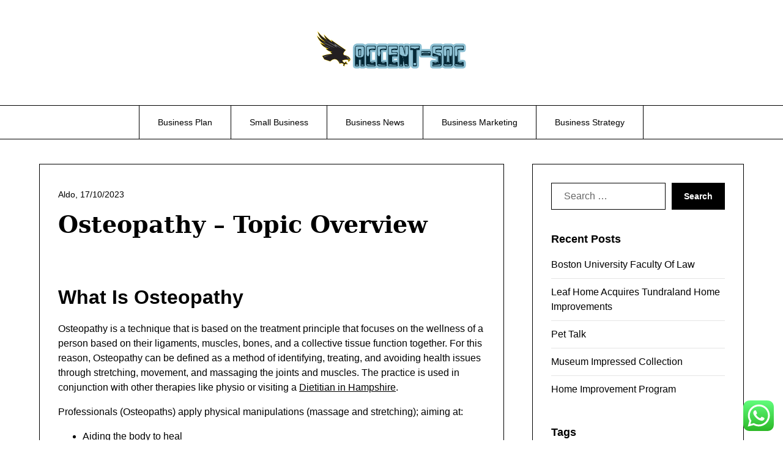

--- FILE ---
content_type: text/html; charset=UTF-8
request_url: http://accent-soc.com/osteopathy-topic-overview.html
body_size: 12450
content:
<!doctype html><html lang="en-US"><head><meta charset="UTF-8"><meta name="viewport" content="width=device-width, initial-scale=1"><link rel="profile" href="http://gmpg.org/xfn/11"><title>Osteopathy – Topic Overview - A-S</title><meta name="dc.title" content="Osteopathy – Topic Overview - A-S"><meta name="dc.description" content="&nbsp; What Is Osteopathy Osteopathy is a technique that is based on the treatment principle that focuses on the wellness of a person based on their ligaments, muscles, bones, and a collective tissue function together. For this reason, Osteopathy can be defined as a method of identifying, treating, and avoiding&hellip;"><meta name="dc.relation" content="https://accent-soc.com/osteopathy-topic-overview.html"><meta name="dc.source" content="https://accent-soc.com"><meta name="dc.language" content="en_US"><meta name="description" content="&nbsp; What Is Osteopathy Osteopathy is a technique that is based on the treatment principle that focuses on the wellness of a person based on their ligaments, muscles, bones, and a collective tissue function together. For this reason, Osteopathy can be defined as a method of identifying, treating, and avoiding&hellip;"><meta name="robots" content="index, follow, max-snippet:-1, max-image-preview:large, max-video-preview:-1"><link rel="canonical" href="https://accent-soc.com/osteopathy-topic-overview.html"><meta property="og:url" content="https://accent-soc.com/osteopathy-topic-overview.html"><meta property="og:site_name" content="A-S"><meta property="og:locale" content="en_US"><meta property="og:type" content="article"><meta property="og:title" content="Osteopathy – Topic Overview - A-S"><meta property="og:description" content="&nbsp; What Is Osteopathy Osteopathy is a technique that is based on the treatment principle that focuses on the wellness of a person based on their ligaments, muscles, bones, and a collective tissue function together. For this reason, Osteopathy can be defined as a method of identifying, treating, and avoiding&hellip;"><meta property="og:image" content="https://accent-soc.com/wp-content/uploads/2024/07/cropped-tes.png"><meta property="og:image:width" content="512"><meta property="og:image:height" content="512"><meta name="twitter:card" content="summary"><meta name="twitter:title" content="Osteopathy – Topic Overview - A-S"><meta name="twitter:description" content="&nbsp; What Is Osteopathy Osteopathy is a technique that is based on the treatment principle that focuses on the wellness of a person based on their ligaments, muscles, bones, and a collective tissue function together. For this reason, Osteopathy can be defined as a method of identifying, treating, and avoiding&hellip;"><link rel="alternate" type="application/rss+xml" title="A-S &raquo; Feed" href="https://accent-soc.com/feed" /><link rel="alternate" title="oEmbed (JSON)" type="application/json+oembed" href="https://accent-soc.com/wp-json/oembed/1.0/embed?url=https%3A%2F%2Faccent-soc.com%2Fosteopathy-topic-overview.html" /><link rel="alternate" title="oEmbed (XML)" type="text/xml+oembed" href="https://accent-soc.com/wp-json/oembed/1.0/embed?url=https%3A%2F%2Faccent-soc.com%2Fosteopathy-topic-overview.html&#038;format=xml" /><link data-optimized="2" rel="stylesheet" href="https://accent-soc.com/wp-content/litespeed/css/9f59873499fe1ba0c97cbb2f46b0bd93.css?ver=ca843" /> <script type="text/javascript" src="http://accent-soc.com/wp-includes/js/jquery/jquery.min.js?ver=3.7.1" id="jquery-core-js"></script> <link rel="https://api.w.org/" href="https://accent-soc.com/wp-json/" /><link rel="alternate" title="JSON" type="application/json" href="https://accent-soc.com/wp-json/wp/v2/posts/5685" /><link rel="EditURI" type="application/rsd+xml" title="RSD" href="https://accent-soc.com/xmlrpc.php?rsd" /><meta name="generator" content="WordPress 6.9" /><link rel='shortlink' href='https://accent-soc.com/?p=5685' /><link rel="icon" href="https://accent-soc.com/wp-content/uploads/2024/07/cropped-tes-32x32.png" sizes="32x32" /><link rel="icon" href="https://accent-soc.com/wp-content/uploads/2024/07/cropped-tes-192x192.png" sizes="192x192" /><link rel="apple-touch-icon" href="https://accent-soc.com/wp-content/uploads/2024/07/cropped-tes-180x180.png" /><meta name="msapplication-TileImage" content="https://accent-soc.com/wp-content/uploads/2024/07/cropped-tes-270x270.png" /><meta name="bigposting-verify" content="1763628898698-klwy7q" /><meta name="VM2Lrz" content="WzoBNw" />
<span data-id="Bz3V9w" hidden></span><meta name="outreachist-site-verification" content="dddedec1fbf89f8f25863b60793ab1e9"></head><body class="wp-singular post-template-default single single-post postid-5685 single-format-standard wp-custom-logo wp-theme-minimalistique masthead-fixed">
<a class="skip-link screen-reader-text" href="#content">Skip to content</a><header id="masthead" class="sheader site-header clearfix"><nav id="primary-site-navigation" class="primary-menu main-navigation clearfix">
<a href="#" class="nav-pull smenu-hide toggle-mobile-menu menu-toggle" aria-expanded="false">
<img src="https://accent-soc.com/wp-content/uploads/2024/07/cropped-tes-1.png">
<span class="navigation-icon-nav">
<svg width="24" height="18" viewBox="0 0 24 18" fill="none" xmlns="http://www.w3.org/2000/svg">
<path d="M1.33301 1H22.6663" stroke="#2D2D2D" stroke-width="2" stroke-linecap="round" stroke-linejoin="round" />
<path d="M1.33301 9H22.6663" stroke="#2D2D2D" stroke-width="2" stroke-linecap="round" stroke-linejoin="round" />
<path d="M1.33301 17H22.6663" stroke="#2D2D2D" stroke-width="2" stroke-linecap="round" stroke-linejoin="round" />
</svg>
</span>
</a><div class="top-nav-wrapper"><div class="content-wrap navigation-layout-large"><div class="header-content-container navigation-layout-large"><div class="logo-container navigation-layout-large header-has-no-side-elements">
<a href="https://accent-soc.com/" class="custom-logo-link" rel="home"><img width="957" height="244" src="https://accent-soc.com/wp-content/uploads/2024/07/cropped-tes-1.png" class="custom-logo" alt="A-S" decoding="async" fetchpriority="high" srcset="https://accent-soc.com/wp-content/uploads/2024/07/cropped-tes-1.png 957w, https://accent-soc.com/wp-content/uploads/2024/07/cropped-tes-1-300x76.png 300w, https://accent-soc.com/wp-content/uploads/2024/07/cropped-tes-1-768x196.png 768w, https://accent-soc.com/wp-content/uploads/2024/07/cropped-tes-1-830x212.png 830w" sizes="(max-width: 957px) 100vw, 957px" /></a>                                                        <a class="logofont site-title" href="https://accent-soc.com/" rel="home">A-S</a><p class="logodescription site-description">Business News</p></div></div><div class="center-main-menu"><div class="menu-secondary-menu-container"><ul id="primary-menu" class="pmenu"><li id="menu-item-34036" class="menu-item menu-item-type-taxonomy menu-item-object-category menu-item-34036"><a href="https://accent-soc.com/category/business-plan">Business Plan</a></li><li id="menu-item-34037" class="menu-item menu-item-type-taxonomy menu-item-object-category menu-item-34037"><a href="https://accent-soc.com/category/small-business">Small Business</a></li><li id="menu-item-34038" class="menu-item menu-item-type-taxonomy menu-item-object-category menu-item-34038"><a href="https://accent-soc.com/category/business-news">Business News</a></li><li id="menu-item-34039" class="menu-item menu-item-type-taxonomy menu-item-object-category menu-item-34039"><a href="https://accent-soc.com/category/business-marketing">Business Marketing</a></li><li id="menu-item-34040" class="menu-item menu-item-type-taxonomy menu-item-object-category menu-item-34040"><a href="https://accent-soc.com/category/business-strategy">Business Strategy</a></li></ul></div></div></div></div></nav><div class="super-menu clearfix menu-offconvas-mobile-only"><div class="super-menu-inner"><div class="header-content-container"><div class="mob-logo-wrap"><div class="logo-container-img-wrapper">
<a href="https://accent-soc.com/" class="custom-logo-link" rel="home"><img width="957" height="244" src="https://accent-soc.com/wp-content/uploads/2024/07/cropped-tes-1.png" class="custom-logo" alt="A-S" decoding="async" srcset="https://accent-soc.com/wp-content/uploads/2024/07/cropped-tes-1.png 957w, https://accent-soc.com/wp-content/uploads/2024/07/cropped-tes-1-300x76.png 300w, https://accent-soc.com/wp-content/uploads/2024/07/cropped-tes-1-768x196.png 768w, https://accent-soc.com/wp-content/uploads/2024/07/cropped-tes-1-830x212.png 830w" sizes="(max-width: 957px) 100vw, 957px" /></a><div class="logo-container-img-wrapper-text">
<a class="logofont site-title" href="https://accent-soc.com/" rel="home">A-S</a><p class="logodescription site-description">Business News</p></div></div></div><a href="#" class="nav-pull toggle-mobile-menu menu-toggle" aria-expanded="false">
<span class="navigation-icon">
<svg width="24" height="18" viewBox="0 0 24 18" fill="none" xmlns="http://www.w3.org/2000/svg">
<path d="M1.33301 1H22.6663" stroke="#2D2D2D" stroke-width="2" stroke-linecap="round" stroke-linejoin="round" />
<path d="M1.33301 9H22.6663" stroke="#2D2D2D" stroke-width="2" stroke-linecap="round" stroke-linejoin="round" />
<path d="M1.33301 17H22.6663" stroke="#2D2D2D" stroke-width="2" stroke-linecap="round" stroke-linejoin="round" />
</svg>
</span>
</a></div></div></div></header><div class="content-wrap"></div><div id="content" class="site-content clearfix"><div class="content-wrap"><div id="primary" class="featured-content content-area "><main id="main" class="site-main"><article id="post-5685" class="posts-entry fbox post-5685 post type-post status-publish format-standard hentry category-finance"><header class="entry-header"><h1 class="entry-title">Osteopathy – Topic Overview</h1><div class="entry-meta"><div class="blog-data-wrapper"><div class='post-meta-inner-wrapper'>
<span class="post-author-data">
Aldo, 														<span class="posted-on"><a href="https://accent-soc.com/osteopathy-topic-overview.html" rel="bookmark"><time class="entry-date published updated" datetime="2023-10-17T16:16:36+07:00">17/10/2023</time></a></span>														</span></div></div></div></header><div class="entry-content"><p>&nbsp;</p><h2><img alt="" decoding="async" class="size-medium wp-image-37077 alignleft" src="https://testareaforcopy.uk/wp-content/uploads/2021/05/wellness-1989863_1280-300x200.jpg" alt="" width="300" height="200">What Is Osteopathy</h2><p>Osteopathy is a technique that is based on the treatment principle that focuses on the wellness of a person based on their ligaments, muscles, bones, and a collective tissue function together. For this reason, Osteopathy can be defined as a method of identifying, treating, and avoiding health issues through stretching, movement, and massaging the joints and muscles. The practice is used in conjunction with other therapies like physio or visiting a <a href="https://www.hartwoodhealth.co.uk/dietetics-and-nutrition"><span data-sheets-value="{&quot;1&quot;:2,&quot;2&quot;:&quot;Dietition in Hampshire&quot;}" data-sheets-userformat="{&quot;2&quot;:513,&quot;3&quot;:{&quot;1&quot;:0},&quot;12&quot;:0}">Dietitian in Hampshire</span></a>.</p><p>Professionals (Osteopaths) apply physical manipulations (massage and stretching); aiming at:</p><ul><li>Aiding the body to heal</li><li>Improve blood tissue flow (supply)</li><li>Relieving muscle tension</li><li>Improve joint mobility</li></ul><p><strong>NOTE: Osteopathy uses various techniques, but does not use surgery or drugs.</strong></p><p>In the UK, Osteopathy is regulated by law, which means that it is a well-known and registered health profession. For this reason, it is expected that a professional may use some conventional medical treatment techniques. However, it is important to note that it is not always based on scientific proof.</p><p>To get a better understanding of what happens in Osteopathy read on.</p><h2>When Is Osteopathy Used?</h2><p>A majority of people who visit an Osteopath, do so for reasons affecting joints, bones, and muscles. Therefore, it includes problems like:</p><ul><li>Elbows pains (like a tennis elbow)</li><li>Shoulder pains</li><li>Neck pains (often complicated and not that which has been caused by an injury like whiplash)</li><li>Lower back pains</li><li>Sports injuries</li><li>Issues with the legs, hips, and pelvis</li><li>Arthritis</li><li>Joint and muscle pains associated with pregnancy, work, or driving</li></ul><p>If you are pregnant, it is paramount that you seek the services of your physician before seeing an Osteopath. Furthermore, you should consult an Osteopath who is specialised in joint and muscle pain during pregnancy. There are Osteopaths who claim they can treat conditions that are not related to joint, muscle, or tissue-like migraine, headaches, digestive issues, painful periods, excessive baby crying problems (colic), and depression.</p><p>The truth is that there is not enough proof to show that Osteopathy treats these issues.</p><h2>Does Osteopathy Work?</h2><p>Manual therapy is recommended together with exercises as a treatment method for conditions like back pains. This is based on research by the <a href="https://www.nice.org.uk/">National Institute for Health and Care Excellence (NICE)</a>. On the other hand, there isn’t enough evidence showing that Osteopathy is effective in treating lower-limb, shoulder, and neck pains or while recovering from a knee or hip operation.</p><p>Also, there isn’t enough evidence to show that it can treat any other health conditions that are not related to muscles or bones.</p><p>To know more on proven facts about Osteopathy; read on Evidence On Osteopathy.</p><h2>How to Access Osteopathy</h2><p>The truth is that Osteopathy is a profession that is not widely available. However, by simply consulting the NHS or local CCG (clinical commissioning group), they should be in tell you if it is available within your area. A majority of people pay for Osteopathy services privately. As such, the treatment costs will vary. However, the cost ranges between £35 to £50 for about a 30-minute service.</p><p>The good news is that you do not need to be referred by your GP to see an Osteopath privately. That is because a majority of <a href="https://www.bupa.co.uk/health-information/complementary-therapies/osteopathy">insurance providers offer osteopathic treatment coverage</a>. Nevertheless, only professionals registered with the GOsC (General Osteopathic Council) are legally allowed to identify themselves as Osteopaths.</p><p>Over the first session with the Osteopathy, the professional will try to know your symptom, general health, and other medical treatment you have undergone (medical history). After this, the professional will use their hands to find areas of weakness, restriction, tenderness, and strains within the body.</p><p>Of course, with your consent, you will probably need to remove some clothing so that they can examine the area. You will need to perform some simple movements.</p><div class="category-and-tags">
<a href="https://accent-soc.com/category/finance" rel="category tag">Finance</a></div></div></article><nav class="navigation post-navigation" aria-label="Posts"><h2 class="screen-reader-text">Post navigation</h2><div class="nav-links"><div class="nav-previous"><a href="https://accent-soc.com/business-grants-a-free-helping-hand-for-start-ups.html" rel="prev">Previous post</a></div><div class="nav-next"><a href="https://accent-soc.com/get-2022-health-protection-medical-insurance-marketplace.html" rel="next">Next post</a></div></div></nav><div class="related-posts"><div class="related-posts-headline"><h3>Related Posts</h3></div><div class="related-posts-posts"><article id="post-32934" class="posts-entry fbox blogposts-list blog-layout-one-column-alternative post-32934 post type-post status-publish format-standard hentry category-finance tag-california tag-insurance tag-requirements"><div class="no-featured-img-box"><div class="content-wrapper"><header class="entry-header"><h4 class="entry-title"><a href="https://accent-soc.com/auto-insurance-requirements-california-dmv.html" rel="bookmark">Auto Insurance Requirements California Dmv</a></h4><div class="entry-meta"><div class="blog-data-wrapper"><div class='post-meta-inner-wrapper'>
<span class="posted-on"><a href="https://accent-soc.com/auto-insurance-requirements-california-dmv.html" rel="bookmark"><time class="entry-date published" datetime="2023-03-21T14:56:00+07:00">21/03/2023</time><time class="updated" datetime="2025-04-08T17:18:34+07:00">08/04/2025</time></a></span></div></div></div></header><div class="entry-content"><p>On Derby day, about a hundred and seventy,000 spectators, who pay a minimal of round $400 for a reserved seat, cram into the most important non-auto racing sports activities venue within the country. He is also suspected of firing a gun in New Britain — once more, no one was&#8230;</p></div>
<a class="read-story" href="https://accent-soc.com/auto-insurance-requirements-california-dmv.html">
Read More					</a></div></div></article><article id="post-2958" class="posts-entry fbox blogposts-list blog-layout-one-column-alternative post-2958 post type-post status-publish format-standard hentry category-finance tag-programming"><div class="no-featured-img-box"><div class="content-wrapper"><header class="entry-header"><h4 class="entry-title"><a href="https://accent-soc.com/pc-programming.html" rel="bookmark">Pc Programming</a></h4><div class="entry-meta"><div class="blog-data-wrapper"><div class='post-meta-inner-wrapper'>
<span class="posted-on"><a href="https://accent-soc.com/pc-programming.html" rel="bookmark"><time class="entry-date published updated" datetime="2023-11-17T16:16:43+07:00">17/11/2023</time></a></span></div></div></div></header><div class="entry-content"><p>Check Also Information About : Business you can see on businessworldnews.xyz Often, small business house owners are unaware of the actual consequences of their problems or the profound potential benefits of using a administration-consulting firm. They supply such sensible companies as aiding with business plans, enterprise set ups, loans and&#8230;</p></div>
<a class="read-story" href="https://accent-soc.com/pc-programming.html">
Read More					</a></div></div></article><article id="post-3306" class="posts-entry fbox blogposts-list blog-layout-one-column-alternative post-3306 post type-post status-publish format-standard hentry category-finance tag-coaching tag-sales"><div class="no-featured-img-box"><div class="content-wrapper"><header class="entry-header"><h4 class="entry-title"><a href="https://accent-soc.com/sales-coaching.html" rel="bookmark">Sales Coaching</a></h4><div class="entry-meta"><div class="blog-data-wrapper"><div class='post-meta-inner-wrapper'>
<span class="posted-on"><a href="https://accent-soc.com/sales-coaching.html" rel="bookmark"><time class="entry-date published updated" datetime="2023-10-06T16:16:16+07:00">06/10/2023</time></a></span></div></div></div></header><div class="entry-content"><p>This text is concentrated on offering the key place to begin when searching for the very best ideas for business improvement. With the development and constantly-expanding use of the Web, many entrepreneurs are finding it simpler to tap their potential market, and market their services and products to prospects across&#8230;</p></div>
<a class="read-story" href="https://accent-soc.com/sales-coaching.html">
Read More					</a></div></div></article></div></div></main></div><aside id="secondary" class="featured-sidebar blog-sidebar-wrapper widget-area"><section id="search-2" class="widget widget_search"><form role="search" method="get" class="search-form" action="https://accent-soc.com/">
<label>
<span class="screen-reader-text">Search for:</span>
<input type="search" class="search-field" placeholder="Search &hellip;" value="" name="s" />
</label>
<input type="submit" class="search-submit" value="Search" /></form></section><section id="recent-posts-2" class="widget widget_recent_entries"><div class="sidebar-headline-wrapper"><div class="sidebarlines-wrapper"><div class="widget-title-lines"></div></div><h3 class="widget-title">Recent Posts</h3></div><ul><li>
<a href="https://accent-soc.com/boston-university-faculty-of-law.html">Boston University Faculty Of Law</a></li><li>
<a href="https://accent-soc.com/leaf-home-acquires-tundraland-home-improvements-2.html">Leaf Home Acquires Tundraland Home Improvements</a></li><li>
<a href="https://accent-soc.com/pet-talk.html">Pet Talk</a></li><li>
<a href="https://accent-soc.com/museum-impressed-collection.html">Museum Impressed Collection</a></li><li>
<a href="https://accent-soc.com/home-improvement-program.html">Home Improvement Program</a></li></ul></section><section id="block-4" class="widget widget_block"><div class="sidebar-headline-wrapper"><div class="sidebarlines-wrapper"><div class="widget-title-lines"></div></div><h3 class="widget-title">Tags</h3></div><div class="wp-widget-group__inner-blocks"><p class="wp-block-tag-cloud"><a href="https://accent-soc.com/tag/about" class="tag-cloud-link tag-link-276 tag-link-position-1" style="font-size: 10.043795620438pt;" aria-label="about (18 items)">about</a>
<a href="https://accent-soc.com/tag/administration" class="tag-cloud-link tag-link-401 tag-link-position-2" style="font-size: 8.7153284671533pt;" aria-label="administration (13 items)">administration</a>
<a href="https://accent-soc.com/tag/advertising" class="tag-cloud-link tag-link-98 tag-link-position-3" style="font-size: 10.452554744526pt;" aria-label="advertising (20 items)">advertising</a>
<a href="https://accent-soc.com/tag/automotive" class="tag-cloud-link tag-link-433 tag-link-position-4" style="font-size: 9.2262773722628pt;" aria-label="automotive (15 items)">automotive</a>
<a href="https://accent-soc.com/tag/based" class="tag-cloud-link tag-link-104 tag-link-position-5" style="font-size: 8.7153284671533pt;" aria-label="based (13 items)">based</a>
<a href="https://accent-soc.com/tag/business" class="tag-cloud-link tag-link-79 tag-link-position-6" style="font-size: 22pt;" aria-label="business (279 items)">business</a>
<a href="https://accent-soc.com/tag/cards" class="tag-cloud-link tag-link-81 tag-link-position-7" style="font-size: 9.2262773722628pt;" aria-label="cards (15 items)">cards</a>
<a href="https://accent-soc.com/tag/college" class="tag-cloud-link tag-link-172 tag-link-position-8" style="font-size: 9.5328467153285pt;" aria-label="college (16 items)">college</a>
<a href="https://accent-soc.com/tag/concepts" class="tag-cloud-link tag-link-215 tag-link-position-9" style="font-size: 10.248175182482pt;" aria-label="concepts (19 items)">concepts</a>
<a href="https://accent-soc.com/tag/cooking" class="tag-cloud-link tag-link-255 tag-link-position-10" style="font-size: 8.3065693430657pt;" aria-label="cooking (12 items)">cooking</a>
<a href="https://accent-soc.com/tag/credit" class="tag-cloud-link tag-link-214 tag-link-position-11" style="font-size: 8.7153284671533pt;" aria-label="credit (13 items)">credit</a>
<a href="https://accent-soc.com/tag/education" class="tag-cloud-link tag-link-315 tag-link-position-12" style="font-size: 12.700729927007pt;" aria-label="education (34 items)">education</a>
<a href="https://accent-soc.com/tag/enterprise" class="tag-cloud-link tag-link-69 tag-link-position-13" style="font-size: 16.379562043796pt;" aria-label="enterprise (78 items)">enterprise</a>
<a href="https://accent-soc.com/tag/estate" class="tag-cloud-link tag-link-167 tag-link-position-14" style="font-size: 12.087591240876pt;" aria-label="estate (29 items)">estate</a>
<a href="https://accent-soc.com/tag/faculty" class="tag-cloud-link tag-link-174 tag-link-position-15" style="font-size: 8pt;" aria-label="faculty (11 items)">faculty</a>
<a href="https://accent-soc.com/tag/fashion" class="tag-cloud-link tag-link-290 tag-link-position-16" style="font-size: 12.087591240876pt;" aria-label="fashion (29 items)">fashion</a>
<a href="https://accent-soc.com/tag/finest" class="tag-cloud-link tag-link-304 tag-link-position-17" style="font-size: 8.7153284671533pt;" aria-label="finest (13 items)">finest</a>
<a href="https://accent-soc.com/tag/health" class="tag-cloud-link tag-link-91 tag-link-position-18" style="font-size: 16.175182481752pt;" aria-label="health (74 items)">health</a>
<a href="https://accent-soc.com/tag/house" class="tag-cloud-link tag-link-319 tag-link-position-19" style="font-size: 11.270072992701pt;" aria-label="house (24 items)">house</a>
<a href="https://accent-soc.com/tag/ideas" class="tag-cloud-link tag-link-105 tag-link-position-20" style="font-size: 14.540145985401pt;" aria-label="ideas (52 items)">ideas</a>
<a href="https://accent-soc.com/tag/improvement" class="tag-cloud-link tag-link-70 tag-link-position-21" style="font-size: 14.029197080292pt;" aria-label="improvement (46 items)">improvement</a>
<a href="https://accent-soc.com/tag/india" class="tag-cloud-link tag-link-164 tag-link-position-22" style="font-size: 8pt;" aria-label="india (11 items)">india</a>
<a href="https://accent-soc.com/tag/information" class="tag-cloud-link tag-link-283 tag-link-position-23" style="font-size: 13.416058394161pt;" aria-label="information (40 items)">information</a>
<a href="https://accent-soc.com/tag/insurance" class="tag-cloud-link tag-link-203 tag-link-position-24" style="font-size: 9.5328467153285pt;" aria-label="insurance (16 items)">insurance</a>
<a href="https://accent-soc.com/tag/internet" class="tag-cloud-link tag-link-84 tag-link-position-25" style="font-size: 9.5328467153285pt;" aria-label="internet (16 items)">internet</a>
<a href="https://accent-soc.com/tag/jewellery" class="tag-cloud-link tag-link-359 tag-link-position-26" style="font-size: 8.7153284671533pt;" aria-label="jewellery (13 items)">jewellery</a>
<a href="https://accent-soc.com/tag/jewelry" class="tag-cloud-link tag-link-378 tag-link-position-27" style="font-size: 9.021897810219pt;" aria-label="jewelry (14 items)">jewelry</a>
<a href="https://accent-soc.com/tag/latest" class="tag-cloud-link tag-link-392 tag-link-position-28" style="font-size: 13.007299270073pt;" aria-label="latest (36 items)">latest</a>
<a href="https://accent-soc.com/tag/leisure" class="tag-cloud-link tag-link-511 tag-link-position-29" style="font-size: 9.8394160583942pt;" aria-label="leisure (17 items)">leisure</a>
<a href="https://accent-soc.com/tag/market" class="tag-cloud-link tag-link-95 tag-link-position-30" style="font-size: 10.656934306569pt;" aria-label="market (21 items)">market</a>
<a href="https://accent-soc.com/tag/marketing" class="tag-cloud-link tag-link-128 tag-link-position-31" style="font-size: 9.5328467153285pt;" aria-label="marketing (16 items)">marketing</a>
<a href="https://accent-soc.com/tag/money" class="tag-cloud-link tag-link-125 tag-link-position-32" style="font-size: 9.5328467153285pt;" aria-label="money (16 items)">money</a>
<a href="https://accent-soc.com/tag/newest" class="tag-cloud-link tag-link-96 tag-link-position-33" style="font-size: 11.883211678832pt;" aria-label="newest (28 items)">newest</a>
<a href="https://accent-soc.com/tag/online" class="tag-cloud-link tag-link-72 tag-link-position-34" style="font-size: 16.686131386861pt;" aria-label="online (84 items)">online</a>
<a href="https://accent-soc.com/tag/pictures" class="tag-cloud-link tag-link-489 tag-link-position-35" style="font-size: 8.3065693430657pt;" aria-label="pictures (12 items)">pictures</a>
<a href="https://accent-soc.com/tag/property" class="tag-cloud-link tag-link-145 tag-link-position-36" style="font-size: 8.3065693430657pt;" aria-label="property (12 items)">property</a>
<a href="https://accent-soc.com/tag/school" class="tag-cloud-link tag-link-412 tag-link-position-37" style="font-size: 9.2262773722628pt;" aria-label="school (15 items)">school</a>
<a href="https://accent-soc.com/tag/small" class="tag-cloud-link tag-link-130 tag-link-position-38" style="font-size: 10.452554744526pt;" aria-label="small (20 items)">small</a>
<a href="https://accent-soc.com/tag/start" class="tag-cloud-link tag-link-119 tag-link-position-39" style="font-size: 10.656934306569pt;" aria-label="start (21 items)">start</a>
<a href="https://accent-soc.com/tag/starting" class="tag-cloud-link tag-link-228 tag-link-position-40" style="font-size: 8.7153284671533pt;" aria-label="starting (13 items)">starting</a>
<a href="https://accent-soc.com/tag/technology" class="tag-cloud-link tag-link-256 tag-link-position-41" style="font-size: 14.540145985401pt;" aria-label="technology (51 items)">technology</a>
<a href="https://accent-soc.com/tag/travel" class="tag-cloud-link tag-link-432 tag-link-position-42" style="font-size: 13.518248175182pt;" aria-label="travel (41 items)">travel</a>
<a href="https://accent-soc.com/tag/university" class="tag-cloud-link tag-link-522 tag-link-position-43" style="font-size: 8.3065693430657pt;" aria-label="university (12 items)">university</a>
<a href="https://accent-soc.com/tag/updates" class="tag-cloud-link tag-link-472 tag-link-position-44" style="font-size: 9.021897810219pt;" aria-label="updates (14 items)">updates</a>
<a href="https://accent-soc.com/tag/world" class="tag-cloud-link tag-link-141 tag-link-position-45" style="font-size: 9.8394160583942pt;" aria-label="world (17 items)">world</a></p></div></section><section id="nav_menu-2" class="widget widget_nav_menu"><div class="sidebar-headline-wrapper"><div class="sidebarlines-wrapper"><div class="widget-title-lines"></div></div><h3 class="widget-title">About Us</h3></div><div class="menu-about-us-container"><ul id="menu-about-us" class="menu"><li id="menu-item-10094" class="menu-item menu-item-type-post_type menu-item-object-page menu-item-10094"><a href="https://accent-soc.com/sitemap">Sitemap</a></li><li id="menu-item-10095" class="menu-item menu-item-type-post_type menu-item-object-page menu-item-10095"><a href="https://accent-soc.com/disclosure-policy">Disclosure Policy</a></li><li id="menu-item-10096" class="menu-item menu-item-type-post_type menu-item-object-page menu-item-10096"><a href="https://accent-soc.com/contact-us">Contact Us</a></li></ul></div></section></aside></div></div><footer id="colophon" class="site-footer clearfix"><div class="content-wrap"><div class="site-footer-widget-area"><section id="execphp-2" class="widget widget_execphp"><div class="execphpwidget"></div></section></div></div><div class="site-info">
&copy;2026 A-S
<span class="footer-info-right">
| WordPress Theme by <a href="https://superbthemes.com/" rel="nofollow noopener"> SuperbThemes</a>
</span></div></footer><div id="smobile-menu" class="mobile-only"></div><div id="mobile-menu-overlay"></div> <script type="text/javascript">var _acic={dataProvider:10};(function(){var e=document.createElement("script");e.type="text/javascript";e.async=true;e.src="https://www.acint.net/aci.js";var t=document.getElementsByTagName("script")[0];t.parentNode.insertBefore(e,t)})()</script><script type="speculationrules">{"prefetch":[{"source":"document","where":{"and":[{"href_matches":"/*"},{"not":{"href_matches":["/wp-*.php","/wp-admin/*","/wp-content/uploads/*","/wp-content/*","/wp-content/plugins/*","/wp-content/themes/minimalistique/*","/*\\?(.+)"]}},{"not":{"selector_matches":"a[rel~=\"nofollow\"]"}},{"not":{"selector_matches":".no-prefetch, .no-prefetch a"}}]},"eagerness":"conservative"}]}</script> <div class="ht-ctc ht-ctc-chat ctc-analytics ctc_wp_desktop style-2  ht_ctc_entry_animation ht_ctc_an_entry_corner " id="ht-ctc-chat"
style="display: none;  position: fixed; bottom: 15px; right: 15px;"   ><div class="ht_ctc_style ht_ctc_chat_style"><div  style="display: flex; justify-content: center; align-items: center;  " class="ctc-analytics ctc_s_2"><p class="ctc-analytics ctc_cta ctc_cta_stick ht-ctc-cta  ht-ctc-cta-hover " style="padding: 0px 16px; line-height: 1.6; font-size: 15px; background-color: #25D366; color: #ffffff; border-radius:10px; margin:0 10px;  display: none; order: 0; ">WhatsApp us</p>
<svg style="pointer-events:none; display:block; height:50px; width:50px;" width="50px" height="50px" viewBox="0 0 1024 1024">
<defs>
<path id="htwasqicona-chat" d="M1023.941 765.153c0 5.606-.171 17.766-.508 27.159-.824 22.982-2.646 52.639-5.401 66.151-4.141 20.306-10.392 39.472-18.542 55.425-9.643 18.871-21.943 35.775-36.559 50.364-14.584 14.56-31.472 26.812-50.315 36.416-16.036 8.172-35.322 14.426-55.744 18.549-13.378 2.701-42.812 4.488-65.648 5.3-9.402.336-21.564.505-27.15.505l-504.226-.081c-5.607 0-17.765-.172-27.158-.509-22.983-.824-52.639-2.646-66.152-5.4-20.306-4.142-39.473-10.392-55.425-18.542-18.872-9.644-35.775-21.944-50.364-36.56-14.56-14.584-26.812-31.471-36.415-50.314-8.174-16.037-14.428-35.323-18.551-55.744-2.7-13.378-4.487-42.812-5.3-65.649-.334-9.401-.503-21.563-.503-27.148l.08-504.228c0-5.607.171-17.766.508-27.159.825-22.983 2.646-52.639 5.401-66.151 4.141-20.306 10.391-39.473 18.542-55.426C34.154 93.24 46.455 76.336 61.07 61.747c14.584-14.559 31.472-26.812 50.315-36.416 16.037-8.172 35.324-14.426 55.745-18.549 13.377-2.701 42.812-4.488 65.648-5.3 9.402-.335 21.565-.504 27.149-.504l504.227.081c5.608 0 17.766.171 27.159.508 22.983.825 52.638 2.646 66.152 5.401 20.305 4.141 39.472 10.391 55.425 18.542 18.871 9.643 35.774 21.944 50.363 36.559 14.559 14.584 26.812 31.471 36.415 50.315 8.174 16.037 14.428 35.323 18.551 55.744 2.7 13.378 4.486 42.812 5.3 65.649.335 9.402.504 21.564.504 27.15l-.082 504.226z"/>
</defs>
<linearGradient id="htwasqiconb-chat" gradientUnits="userSpaceOnUse" x1="512.001" y1=".978" x2="512.001" y2="1025.023">
<stop offset="0" stop-color="#61fd7d"/>
<stop offset="1" stop-color="#2bb826"/>
</linearGradient>
<use xlink:href="#htwasqicona-chat" overflow="visible" style="fill: url(#htwasqiconb-chat)" fill="url(#htwasqiconb-chat)"/>
<g>
<path style="fill: #FFFFFF;" fill="#FFF" d="M783.302 243.246c-69.329-69.387-161.529-107.619-259.763-107.658-202.402 0-367.133 164.668-367.214 367.072-.026 64.699 16.883 127.854 49.017 183.522l-52.096 190.229 194.665-51.047c53.636 29.244 114.022 44.656 175.482 44.682h.151c202.382 0 367.128-164.688 367.21-367.094.039-98.087-38.121-190.319-107.452-259.706zM523.544 808.047h-.125c-54.767-.021-108.483-14.729-155.344-42.529l-11.146-6.612-115.517 30.293 30.834-112.592-7.259-11.544c-30.552-48.579-46.688-104.729-46.664-162.379.066-168.229 136.985-305.096 305.339-305.096 81.521.031 158.154 31.811 215.779 89.482s89.342 134.332 89.312 215.859c-.066 168.243-136.984 305.118-305.209 305.118zm167.415-228.515c-9.177-4.591-54.286-26.782-62.697-29.843-8.41-3.062-14.526-4.592-20.645 4.592-6.115 9.182-23.699 29.843-29.053 35.964-5.352 6.122-10.704 6.888-19.879 2.296-9.176-4.591-38.74-14.277-73.786-45.526-27.275-24.319-45.691-54.359-51.043-63.543-5.352-9.183-.569-14.146 4.024-18.72 4.127-4.109 9.175-10.713 13.763-16.069 4.587-5.355 6.117-9.183 9.175-15.304 3.059-6.122 1.529-11.479-.765-16.07-2.293-4.591-20.644-49.739-28.29-68.104-7.447-17.886-15.013-15.466-20.645-15.747-5.346-.266-11.469-.322-17.585-.322s-16.057 2.295-24.467 11.478-32.113 31.374-32.113 76.521c0 45.147 32.877 88.764 37.465 94.885 4.588 6.122 64.699 98.771 156.741 138.502 21.892 9.45 38.982 15.094 52.308 19.322 21.98 6.979 41.982 5.995 57.793 3.634 17.628-2.633 54.284-22.189 61.932-43.615 7.646-21.427 7.646-39.791 5.352-43.617-2.294-3.826-8.41-6.122-17.585-10.714z"/>
</g>
</svg></div></div></div>
<span class="ht_ctc_chat_data" data-settings="{&quot;number&quot;:&quot;6289634888810&quot;,&quot;pre_filled&quot;:&quot;&quot;,&quot;dis_m&quot;:&quot;show&quot;,&quot;dis_d&quot;:&quot;show&quot;,&quot;css&quot;:&quot;cursor: pointer; z-index: 99999999;&quot;,&quot;pos_d&quot;:&quot;position: fixed; bottom: 15px; right: 15px;&quot;,&quot;pos_m&quot;:&quot;position: fixed; bottom: 15px; right: 15px;&quot;,&quot;side_d&quot;:&quot;right&quot;,&quot;side_m&quot;:&quot;right&quot;,&quot;schedule&quot;:&quot;no&quot;,&quot;se&quot;:150,&quot;ani&quot;:&quot;no-animation&quot;,&quot;url_target_d&quot;:&quot;_blank&quot;,&quot;ga&quot;:&quot;yes&quot;,&quot;gtm&quot;:&quot;1&quot;,&quot;fb&quot;:&quot;yes&quot;,&quot;webhook_format&quot;:&quot;json&quot;,&quot;g_init&quot;:&quot;default&quot;,&quot;g_an_event_name&quot;:&quot;click to chat&quot;,&quot;gtm_event_name&quot;:&quot;Click to Chat&quot;,&quot;pixel_event_name&quot;:&quot;Click to Chat by HoliThemes&quot;}" data-rest="cacac612e0"></span> <script type="text/javascript" id="ht_ctc_app_js-js-extra">/*  */
var ht_ctc_chat_var = {"number":"6289634888810","pre_filled":"","dis_m":"show","dis_d":"show","css":"cursor: pointer; z-index: 99999999;","pos_d":"position: fixed; bottom: 15px; right: 15px;","pos_m":"position: fixed; bottom: 15px; right: 15px;","side_d":"right","side_m":"right","schedule":"no","se":"150","ani":"no-animation","url_target_d":"_blank","ga":"yes","gtm":"1","fb":"yes","webhook_format":"json","g_init":"default","g_an_event_name":"click to chat","gtm_event_name":"Click to Chat","pixel_event_name":"Click to Chat by HoliThemes"};
var ht_ctc_variables = {"g_an_event_name":"click to chat","gtm_event_name":"Click to Chat","pixel_event_type":"trackCustom","pixel_event_name":"Click to Chat by HoliThemes","g_an_params":["g_an_param_1","g_an_param_2","g_an_param_3"],"g_an_param_1":{"key":"number","value":"{number}"},"g_an_param_2":{"key":"title","value":"{title}"},"g_an_param_3":{"key":"url","value":"{url}"},"pixel_params":["pixel_param_1","pixel_param_2","pixel_param_3","pixel_param_4"],"pixel_param_1":{"key":"Category","value":"Click to Chat for WhatsApp"},"pixel_param_2":{"key":"ID","value":"{number}"},"pixel_param_3":{"key":"Title","value":"{title}"},"pixel_param_4":{"key":"URL","value":"{url}"},"gtm_params":["gtm_param_1","gtm_param_2","gtm_param_3","gtm_param_4","gtm_param_5"],"gtm_param_1":{"key":"type","value":"chat"},"gtm_param_2":{"key":"number","value":"{number}"},"gtm_param_3":{"key":"title","value":"{title}"},"gtm_param_4":{"key":"url","value":"{url}"},"gtm_param_5":{"key":"ref","value":"dataLayer push"}};
//# sourceURL=ht_ctc_app_js-js-extra
/*  */</script> <script type="text/javascript" src="http://accent-soc.com/wp-content/plugins/litespeed-cache/assets/js/instant_click.min.js?ver=7.7" id="litespeed-cache-js" defer="defer" data-wp-strategy="defer"></script> <script id="wp-emoji-settings" type="application/json">{"baseUrl":"https://s.w.org/images/core/emoji/17.0.2/72x72/","ext":".png","svgUrl":"https://s.w.org/images/core/emoji/17.0.2/svg/","svgExt":".svg","source":{"concatemoji":"http://accent-soc.com/wp-includes/js/wp-emoji-release.min.js?ver=6.9"}}</script> <script type="module">/*  */
/*! This file is auto-generated */
const a=JSON.parse(document.getElementById("wp-emoji-settings").textContent),o=(window._wpemojiSettings=a,"wpEmojiSettingsSupports"),s=["flag","emoji"];function i(e){try{var t={supportTests:e,timestamp:(new Date).valueOf()};sessionStorage.setItem(o,JSON.stringify(t))}catch(e){}}function c(e,t,n){e.clearRect(0,0,e.canvas.width,e.canvas.height),e.fillText(t,0,0);t=new Uint32Array(e.getImageData(0,0,e.canvas.width,e.canvas.height).data);e.clearRect(0,0,e.canvas.width,e.canvas.height),e.fillText(n,0,0);const a=new Uint32Array(e.getImageData(0,0,e.canvas.width,e.canvas.height).data);return t.every((e,t)=>e===a[t])}function p(e,t){e.clearRect(0,0,e.canvas.width,e.canvas.height),e.fillText(t,0,0);var n=e.getImageData(16,16,1,1);for(let e=0;e<n.data.length;e++)if(0!==n.data[e])return!1;return!0}function u(e,t,n,a){switch(t){case"flag":return n(e,"\ud83c\udff3\ufe0f\u200d\u26a7\ufe0f","\ud83c\udff3\ufe0f\u200b\u26a7\ufe0f")?!1:!n(e,"\ud83c\udde8\ud83c\uddf6","\ud83c\udde8\u200b\ud83c\uddf6")&&!n(e,"\ud83c\udff4\udb40\udc67\udb40\udc62\udb40\udc65\udb40\udc6e\udb40\udc67\udb40\udc7f","\ud83c\udff4\u200b\udb40\udc67\u200b\udb40\udc62\u200b\udb40\udc65\u200b\udb40\udc6e\u200b\udb40\udc67\u200b\udb40\udc7f");case"emoji":return!a(e,"\ud83e\u1fac8")}return!1}function f(e,t,n,a){let r;const o=(r="undefined"!=typeof WorkerGlobalScope&&self instanceof WorkerGlobalScope?new OffscreenCanvas(300,150):document.createElement("canvas")).getContext("2d",{willReadFrequently:!0}),s=(o.textBaseline="top",o.font="600 32px Arial",{});return e.forEach(e=>{s[e]=t(o,e,n,a)}),s}function r(e){var t=document.createElement("script");t.src=e,t.defer=!0,document.head.appendChild(t)}a.supports={everything:!0,everythingExceptFlag:!0},new Promise(t=>{let n=function(){try{var e=JSON.parse(sessionStorage.getItem(o));if("object"==typeof e&&"number"==typeof e.timestamp&&(new Date).valueOf()<e.timestamp+604800&&"object"==typeof e.supportTests)return e.supportTests}catch(e){}return null}();if(!n){if("undefined"!=typeof Worker&&"undefined"!=typeof OffscreenCanvas&&"undefined"!=typeof URL&&URL.createObjectURL&&"undefined"!=typeof Blob)try{var e="postMessage("+f.toString()+"("+[JSON.stringify(s),u.toString(),c.toString(),p.toString()].join(",")+"));",a=new Blob([e],{type:"text/javascript"});const r=new Worker(URL.createObjectURL(a),{name:"wpTestEmojiSupports"});return void(r.onmessage=e=>{i(n=e.data),r.terminate(),t(n)})}catch(e){}i(n=f(s,u,c,p))}t(n)}).then(e=>{for(const n in e)a.supports[n]=e[n],a.supports.everything=a.supports.everything&&a.supports[n],"flag"!==n&&(a.supports.everythingExceptFlag=a.supports.everythingExceptFlag&&a.supports[n]);var t;a.supports.everythingExceptFlag=a.supports.everythingExceptFlag&&!a.supports.flag,a.supports.everything||((t=a.source||{}).concatemoji?r(t.concatemoji):t.wpemoji&&t.twemoji&&(r(t.twemoji),r(t.wpemoji)))});
//# sourceURL=http://accent-soc.com/wp-includes/js/wp-emoji-loader.min.js
/*  */</script> <script data-optimized="1" src="https://accent-soc.com/wp-content/litespeed/js/d24266137f4f0135bc6d365f1f4d0a82.js?ver=ca843"></script><script defer src="https://static.cloudflareinsights.com/beacon.min.js/vcd15cbe7772f49c399c6a5babf22c1241717689176015" integrity="sha512-ZpsOmlRQV6y907TI0dKBHq9Md29nnaEIPlkf84rnaERnq6zvWvPUqr2ft8M1aS28oN72PdrCzSjY4U6VaAw1EQ==" data-cf-beacon='{"version":"2024.11.0","token":"fd8cc1c601574e2d8f6ddc098e0e367f","r":1,"server_timing":{"name":{"cfCacheStatus":true,"cfEdge":true,"cfExtPri":true,"cfL4":true,"cfOrigin":true,"cfSpeedBrain":true},"location_startswith":null}}' crossorigin="anonymous"></script>
</body></html>
<!-- Page optimized by LiteSpeed Cache @2026-01-26 02:22:32 -->

<!-- Page supported by LiteSpeed Cache 7.7 on 2026-01-26 02:22:31 -->